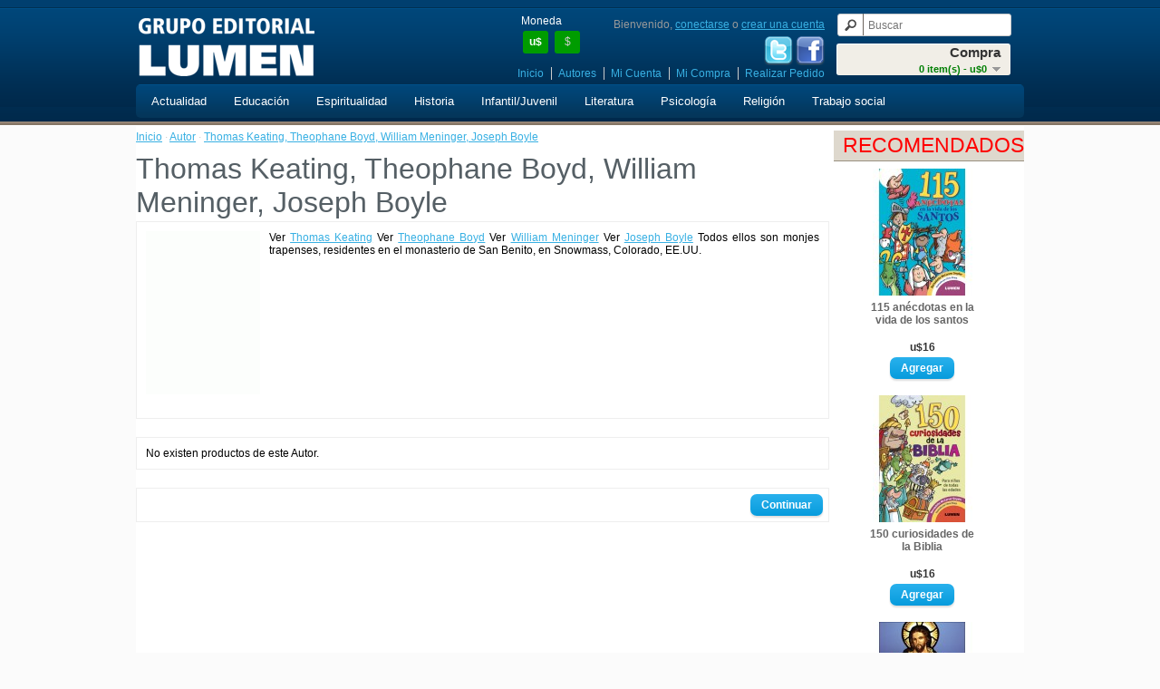

--- FILE ---
content_type: text/html; charset=utf-8
request_url: http://www.edlumen.net/index.php?route=product/author/info&author_id=1607
body_size: 4272
content:
<!DOCTYPE html>
<html dir="ltr" lang="es">
<head>
<meta charset="UTF-8" />
<title>Thomas Keating, Theophane Boyd, William Meninger, Joseph Boyle</title>
<base href="http://www.edlumen.net/" />
<link href="http://www.edlumen.net/image/data/cart.png" rel="icon" />
<link rel="stylesheet" type="text/css" href="catalog/view/theme/default/stylesheet/stylesheet.css" />
<script type="text/javascript" src="catalog/view/javascript/jquery/jquery-1.7.1.min.js"></script>
<script type="text/javascript" src="catalog/view/javascript/jquery/ui/jquery-ui-1.8.16.custom.min.js"></script>
<link rel="stylesheet" type="text/css" href="catalog/view/javascript/jquery/ui/themes/ui-lightness/jquery-ui-1.8.16.custom.css" />
<script type="text/javascript" src="catalog/view/javascript/common.js"></script>
<!--[if IE 7]> 
<link rel="stylesheet" type="text/css" href="catalog/view/theme/default/stylesheet/ie7.css" />
<![endif]-->
<!--[if lt IE 7]>
<link rel="stylesheet" type="text/css" href="catalog/view/theme/default/stylesheet/ie6.css" />
<script type="text/javascript" src="catalog/view/javascript/DD_belatedPNG_0.0.8a-min.js"></script>
<script type="text/javascript">
DD_belatedPNG.fix('#logo img');
</script>
<![endif]-->
<script type="text/javascript">

  var _gaq = _gaq || [];
  _gaq.push(['_setAccount', 'UA-40478512-1']);
  _gaq.push(['_setDomainName', 'lumen.com.ar']);
  _gaq.push(['_setAllowLinker', true]);
  _gaq.push(['_trackPageview']);

  (function() {
    var ga = document.createElement('script'); ga.type = 'text/javascript'; ga.async = true;
    ga.src = ('https:' == document.location.protocol ? 'https://ssl' : 'http://www') + '.google-analytics.com/ga.js';
    var s = document.getElementsByTagName('script')[0]; s.parentNode.insertBefore(ga, s);
  })();

</script></head>
<body>
<div id="header-holder">
<div id="header-container">
<div id="header">
    <div id="logo"><a href="http://www.edlumen.net/index.php?route=common/home"><img src="http://www.edlumen.net/image/data/lumen.png" title="Grupo Editorial Lumen" alt="Grupo Editorial Lumen" /></a></div>
      <form action="http://www.edlumen.net/index.php?route=module/currency" method="post" enctype="multipart/form-data">
  <div id="currency">Moneda<br />
                <a title="Dolar"><b>u$</b></a>
                        <a title="Peso" onclick="$('input[name=\'currency_code\']').attr('value', 'ARS'); $(this).parent().parent().submit();">$</a>
                <input type="hidden" name="currency_code" value="" />
    <input type="hidden" name="redirect" value="http://www.edlumen.net/index.php?route=product/author/info&amp;author_id=1607" />
  </div>
</form>
  <div id="cart">
  <div class="heading">
    <h4>Compra</h4>
    <a><span id="cart-total">0 item(s) - u$0</span></a></div>
  <div class="content">
        <div class="empty">¡ Vacío !</div>
      </div>
</div>  <div id="search">
    <div class="button-search"></div>
    <input type="text" name="search" placeholder="Buscar" value="" />
  </div>
  <div id="welcome">
        Bienvenido, <a href="index.php?route=account/login">conectarse</a> o <a href="index.php?route=account/register">crear una cuenta</a>      </div>
  <div id="social">
    <a href="https://twitter.com/editoriallumen" target="_blank"><img src="/image/Twitter.png" title="twitter" alt="Twitter"></a>
    <a href="https://www.facebook.com/edlumen" target="_blank"><img src="/image/Facebook.png" title="facebook" alt="facebook"></a>
  </div>
  <div class="links"><a href="http://www.edlumen.net/index.php?route=common/home">Inicio</a><a href="/index.php?route=product/author">Autores</a><!-- RedNetApps.com <a href="index.php?route=account/wishlist" id="wishlist-total">Mis Deseos (0)</a> --><a href="index.php?route=account/account">Mi Cuenta</a><a href="http://www.edlumen.net/index.php?route=checkout/cart">Mi Compra</a><a href="index.php?route=checkout/checkout">Realizar Pedido</a></div>
</div>
<div id="menu">
  <ul>
        <li><a href="http://www.edlumen.net/actualidad">Actualidad</a>
            <div>
                <ul>
                                        <li><a href="http://www.edlumen.net/actualidad/despertar-conciencia">Despertar Conciencia</a></li>
                                        <li><a href="http://www.edlumen.net/actualidad/familia">Familia</a></li>
                                        <li><a href="http://www.edlumen.net/actualidad/minoridad">Minoridad</a></li>
                                        <li><a href="http://www.edlumen.net/actualidad/mujer">Mujer</a></li>
                                        <li><a href="http://www.edlumen.net/actualidad/salud">Salud</a></li>
                            </ul>
              </div>
          </li>
        <li><a href="http://www.edlumen.net/educacion">Educación</a>
            <div>
                <ul>
                                        <li><a href="http://www.edlumen.net/educacion/juegos">Juegos</a></li>
                                        <li><a href="http://www.edlumen.net/educacion/logica">Lógica</a></li>
                                        <li><a href="http://www.edlumen.net/educacion/musica">Música</a></li>
                                        <li><a href="http://www.edlumen.net/educacion/docentes">Docentes</a></li>
                            </ul>
              </div>
          </li>
        <li><a href="http://www.edlumen.net/espiritualidad">Espiritualidad</a>
            <div>
                <ul>
                                        <li><a href="http://www.edlumen.net/espiritualidad/grun">Grün</a></li>
                                        <li><a href="http://www.edlumen.net/espiritualidad/horizontes">Horizontes</a></li>
                                        <li><a href="http://www.edlumen.net/espiritualidad/larranaga">Larrañaga</a></li>
                                        <li><a href="http://www.edlumen.net/espiritualidad/madre-teresa">Madre Teresa</a></li>
                                        <li><a href="http://www.edlumen.net/espiritualidad/meditaciones">Meditaciones</a></li>
                            </ul>
                <ul>
                                        <li><a href="http://www.edlumen.net/espiritualidad/mello">Mello</a></li>
                                        <li><a href="http://www.edlumen.net/espiritualidad/merton">Merton</a></li>
                                        <li><a href="http://www.edlumen.net/espiritualidad/misticos">Místicos</a></li>
                                        <li><a href="http://www.edlumen.net/espiritualidad/nouwen">Nouwen</a></li>
                                        <li><a href="http://www.edlumen.net/espiritualidad/rolheiser">Rolheiser</a></li>
                            </ul>
              </div>
          </li>
        <li><a href="http://www.edlumen.net/historia">Historia</a>
          </li>
        <li><a href="http://www.edlumen.net/infantil-juvenil">Infantil/Juvenil</a>
            <div>
                <ul>
                                        <li><a href="http://www.edlumen.net/infantil-juvenil/a-colorear">A colorear</a></li>
                                        <li><a href="http://www.edlumen.net/infantil-juvenil/aventuras">Aventuras</a></li>
                                        <li><a href="http://www.edlumen.net/infantil-juvenil/ciencia">Ciencia</a></li>
                                        <li><a href="http://www.edlumen.net/infantil-juvenil/clasicos">Clasicos</a></li>
                                        <li><a href="http://www.edlumen.net/infantil-juvenil/ecologia">Ecología</a></li>
                                        <li><a href="http://www.edlumen.net/infantil-juvenil/garfield">Garfield</a></li>
                                        <li><a href="http://www.edlumen.net/infantil-juvenil/literatura-infantil">Literatura</a></li>
                                        <li><a href="http://www.edlumen.net/infantil-juvenil/numeros">Números</a></li>
                                        <li><a href="http://www.edlumen.net/infantil-juvenil/proyectos">Proyectos</a></li>
                            </ul>
              </div>
          </li>
        <li><a href="http://www.edlumen.net/literatura">Literatura</a>
            <div>
                <ul>
                                        <li><a href="http://www.edlumen.net/literatura/ensayos">Ensayos</a></li>
                                        <li><a href="http://www.edlumen.net/literatura/ficciones">Ficciones</a></li>
                            </ul>
              </div>
          </li>
        <li><a href="http://www.edlumen.net/psicologia">Psicología</a>
            <div>
                <ul>
                                        <li><a href="http://www.edlumen.net/psicologia/grupos">Grupos</a></li>
                                        <li><a href="http://www.edlumen.net/psicologia/integrativa">Integrativa</a></li>
                                        <li><a href="http://www.edlumen.net/psicologia/logoterapia">Logoterapia</a></li>
                                        <li><a href="http://www.edlumen.net/psicologia/milenio">Milenio</a></li>
                                        <li><a href="http://www.edlumen.net/psicologia/practicos">Prácticos</a></li>
                                        <li><a href="http://www.edlumen.net/psicologia/psicoanalisis">Psicoanálisis</a></li>
                            </ul>
              </div>
          </li>
        <li><a href="http://www.edlumen.net/religion">Religión</a>
            <div>
                <ul>
                                        <li><a href="http://www.edlumen.net/religion/biblia">Biblia</a></li>
                                        <li><a href="http://www.edlumen.net/religion/bolsillo">Bolsillo</a></li>
                                        <li><a href="http://www.edlumen.net/religion/carismaticos">Carismáticos</a></li>
                                        <li><a href="http://www.edlumen.net/religion/catecismo">Catecismo</a></li>
                                        <li><a href="http://www.edlumen.net/religion/ichthys">ICHTHYS</a></li>
                                        <li><a href="http://www.edlumen.net/religion/judaismo">Judaísmo</a></li>
                                        <li><a href="http://www.edlumen.net/religion/liturgia">Liturgia</a></li>
                                        <li><a href="http://www.edlumen.net/religion/mariana">Mariana</a></li>
                                        <li><a href="http://www.edlumen.net/religion/oracion">Oración</a></li>
                                        <li><a href="http://www.edlumen.net/religion/para-jovenes">Para jóvenes</a></li>
                            </ul>
              </div>
          </li>
        <li><a href="http://www.edlumen.net/trabajo-social">Trabajo social</a>
            <div>
                <ul>
                                        <li><a href="http://www.edlumen.net/trabajo-social/politica">Política</a></li>
                                        <li><a href="http://www.edlumen.net/trabajo-social/Salud y Sociedad">Salud y Sociedad</a></li>
                                        <li><a href="http://www.edlumen.net/trabajo-social/serv-social">Serv. Social</a></li>
                                        <li><a href="http://www.edlumen.net/trabajo-social/trabajo">Trabajo</a></li>
                            </ul>
              </div>
          </li>
      </ul>
</div>
</div>
<div id="notification"></div>
</div>

<div id="container"> 
<div id="column-right">
    <div class="box">
  <div class="box-heading">Recomendados</div>
  <div class="box-content">
    <div class="box-product">
            <div>
                <div class="image"><a href="http://www.edlumen.net/index.php?route=product/product&amp;product_id=1525"><img src="http://www.edlumen.net/image/cache/data/lbs/978-987-00-1014-2-110x140.jpg" alt="115 anécdotas en la vida de los santos" /></a></div>
                <div class="name"><a href="http://www.edlumen.net/index.php?route=product/product&amp;product_id=1525">115 anécdotas en la vida de los santos</a></div>
                <div class="price">
                    u$16                  </div>
                        <div class="cart"><input type="button" value="Agregar" onclick="addToCart('1525');" class="button" /></div>
      </div>
            <div>
                <div class="image"><a href="http://www.edlumen.net/index.php?route=product/product&amp;product_id=1526"><img src="http://www.edlumen.net/image/cache/data/lbs/978-987-00-1015-9-110x140.jpg" alt="150 curiosidades de la Biblia" /></a></div>
                <div class="name"><a href="http://www.edlumen.net/index.php?route=product/product&amp;product_id=1526">150 curiosidades de la Biblia</a></div>
                <div class="price">
                    u$16                  </div>
                        <div class="cart"><input type="button" value="Agregar" onclick="addToCart('1526');" class="button" /></div>
      </div>
            <div>
                <div class="image"><a href="http://www.edlumen.net/el-rostro-de-la-misericordia"><img src="http://www.edlumen.net/image/cache/data/El-rostro-de-la-Misericordi-110x140.jpg" alt="El rostro de la misericordia" /></a></div>
                <div class="name"><a href="http://www.edlumen.net/el-rostro-de-la-misericordia">El rostro de la misericordia</a></div>
                <div class="price">
                    u$17                  </div>
                        <div class="cart"><input type="button" value="Agregar" onclick="addToCart('2421');" class="button" /></div>
      </div>
            <div>
                <div class="image"><a href="http://www.edlumen.net/index.php?route=product/product&amp;product_id=74"><img src="http://www.edlumen.net/image/cache/data/libros/00000074-110x140.jpg" alt="San Francisco de Asís" /></a></div>
                <div class="name"><a href="http://www.edlumen.net/index.php?route=product/product&amp;product_id=74">San Francisco de Asís</a></div>
                <div class="price">
                    u$17                  </div>
                        <div class="cart"><input type="button" value="Agregar" onclick="addToCart('74');" class="button" /></div>
      </div>
          </div>
  </div>
</div>
  </div>
<div id="content">  <div class="breadcrumb">
        <a href="http://www.edlumen.net/index.php?route=common/home">Inicio</a>
         &middot; <a href="http://www.edlumen.net/index.php?route=product/author">Autor</a>
         &middot; <a href="http://www.edlumen.net/index.php?route=product/author/info&amp;author_id=1607">Thomas Keating, Theophane Boyd, William Meninger, Joseph Boyle</a>
      </div>
  <h1>Thomas Keating, Theophane Boyd, William Meninger, Joseph Boyle</h1>
  <div class="content">
   	<div style="float: left; margin-bottom: 10px;"><img src="http://www.edlumen.net/image/cache/data/autores/00001607-126x180.gif" title="Thomas Keating, Theophane Boyd, William Meninger, Joseph Boyle" alt="Thomas Keating, Theophane Boyd, William Meninger, Joseph Boyle" id="image" style="margin-bottom: 3px; margin-right: 10px;"/></div>
     		<div style="text-align: justify;"><p>Ver <a href='carga.php?carga=autor.php&tipo=2&codigo=1379'>Thomas Keating</a>
Ver <a href='carga.php?carga=autor.php&tipo=2&codigo=1605'>Theophane Boyd</a>
Ver <a href='carga.php?carga=autor.php&tipo=2&codigo=1606'>William Meninger</a>
Ver <a href='carga.php?carga=autor.php&tipo=2&codigo=1604'>Joseph Boyle</a>

Todos ellos son monjes trapenses, residentes en el monasterio de San Benito, en Snowmass, Colorado, EE.UU.</p>              </div>
    
  </div>
    <div class="content">No existen productos de este Autor.</div>
  <div class="buttons">
    <div class="right"><a href="http://www.edlumen.net/index.php?route=common/home" class="button">Continuar</a></div>
  </div>
    </div>
<script type="text/javascript"><!--
function display(view) {
	if (view == 'list') {
		$('.product-grid').attr('class', 'product-list');
		
		$('.product-list > div').each(function(index, element) {
			html  = '<div class="right">';
			html += '  <div class="cart">' + $(element).find('.cart').html() + '</div>';
			html += '  <div class="wishlist">' + $(element).find('.wishlist').html() + '</div>';
			html += '  <div class="compare">' + $(element).find('.compare').html() + '</div>';
			html += '</div>';			
			
			html += '<div class="left">';
			
			var image = $(element).find('.image').html();
			
			if (image != null) { 
				html += '<div class="image">' + image + '</div>';
			}
			
			var price = $(element).find('.price').html();
			
			if (price != null) {
				html += '<div class="price">' + price  + '</div>';
			}
					
			html += '  <div class="name">' + $(element).find('.name').html() + '</div>';
			html += '  <div class="description">' + $(element).find('.description').html() + '</div>';
			
			var rating = $(element).find('.rating').html();
			
			if (rating != null) {
				html += '<div class="rating">' + rating + '</div>';
			}
				
			html += '</div>';
						
			$(element).html(html);
		});		
		
		$('.display').html('<b>Mostrar:</b> Lista <b>/</b> <a onclick="display(\'grid\');">Cuadrícula</a>');
		
		$.totalStorage('display', 'list'); 
	} else {
		$('.product-list').attr('class', 'product-grid');
		
		$('.product-grid > div').each(function(index, element) {
			html = '';
			
			var image = $(element).find('.image').html();
			
			if (image != null) {
				html += '<div class="image">' + image + '</div>';
			}
			
			html += '<div class="name">' + $(element).find('.name').html() + '</div>';
			html += '<div class="description">' + $(element).find('.description').html() + '</div>';
			
			var price = $(element).find('.price').html();
			
			if (price != null) {
				html += '<div class="price">' + price  + '</div>';
			}
						
			var rating = $(element).find('.rating').html();
			
			if (rating != null) {
				html += '<div class="rating">' + rating + '</div>';
			}
						
			html += '<div class="cart">' + $(element).find('.cart').html() + '</div>';
			html += '<div class="wishlist">' + $(element).find('.wishlist').html() + '</div>';
			html += '<div class="compare">' + $(element).find('.compare').html() + '</div>';
			
			$(element).html(html);
		});	
					
		$('.display').html('<b>Mostrar:</b> <a onclick="display(\'list\');">Lista</a> <b>/</b> Cuadrícula');
		
		$.totalStorage('display', 'grid');
	}
}

view = $.totalStorage('display');

if (view) {
	display(view);
} else {
	display('list');
}
//--></script> 
</div>
<div id="footer-holder">
	<div id="footer-container">
		<div id="footer">
		           <div class="column">
         <ul>
						<li><a href="http://www.edlumen.net/quienes_somos">Quienes Somos</a></li>
						<li><a href="http://www.edlumen.net/plazos_costos_envio">Plazos y Costos de Envío</a></li>
						<li><a href="http://www.edlumen.net/faqs">Preguntas Frecuentes</a></li>
						<li><a href="http://www.edlumen.net/terminos_condiciones">Términos y Condiciones</a></li>
						<li><a href="http://www.edlumen.net/politicas_de_privacidad">Políticas de Privacidad</a></li>
			         </ul>
         </div>
         <div class="column">   
		           <ul> 
			<li><a href="http://www.edlumen.net/index.php?route=information/contact">Contáctenos</a></li>
			<li><a href="http://www.edlumen.net/index.php?route=information/sitemap">Mapa</a></li>
           <li><a href="index.php?route=account/newsletter">Novedades</a></li>
		<!--
		    <a href="http://www.edlumen.net/index.php?route=product/manufacturer">Sello:</a>
  		    <a href="http://www.edlumen.net/index.php?route=product/special">Ofertas</a>
			<a href="index.php?route=account/voucher">Certificado de Regalo</a> 
			<a href="index.php?route=account/account">Mi Cuenta</a>
			<a href="index.php?route=account/order">Historial de Pedidos</a>
			<a href="index.php?route=account/wishlist">Mis Deseos</a>
			<a href="index.php?route=account/return/insert">Devoluciones</a>
			<a href="index.php?route=affiliate/account">Afiliados</a>
		-->
         </ul>
         </div>
         <div class="column">
            <div style="text-align:right">
            <div style="float:right;" ><a href="http://qr.afip.gob.ar/?qr=qUDp9Z5-Vf0HGNsG9zvnNw,," target="_F960AFIPInfo"><img src="catalog/view/theme/default/image/dataweb.jpg"></a></div>
            </div>
         </div>
		</div>
	</div>
</div>
<div id="footer-container">
	<div id="powered">
        Grupo Editorial Lumen &copy; 2026 <br /><small>Realizado por <a href="http://www.rednet.com.ar">Red Net</a></small>    </div>
</div>
<script type="text/javascript">$(document).ready(function() { if(typeof display == 'function') { display('grid'); } });</script>
</body></html>